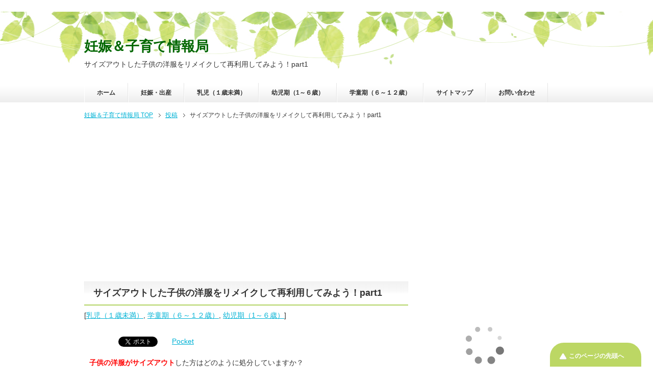

--- FILE ---
content_type: text/html; charset=UTF-8
request_url: http://www.teradahoikuen.com/kids/childrens-clothing-remake-1/
body_size: 20838
content:
<!DOCTYPE html PUBLIC "-//W3C//DTD XHTML 1.0 Transitional//EN" "http://www.w3.org/TR/xhtml1/DTD/xhtml1-transitional.dtd">
<html xmlns="http://www.w3.org/1999/xhtml" dir="ltr" xml:lang="ja" lang="ja" xmlns:fb="http://www.facebook.com/2008/fbml">
<head>
<meta http-equiv="Content-Type" content="text/html; charset=UTF-8" />

<meta name="viewport" content="width=device-width, initial-scale=1.0" />
<meta name="keywords" content="子育て,子供,育児,乳児（１歳未満）,学童期（６～１２歳）,幼児期（1～６歳）" />
<meta name="description" content="子供の洋服がサイズアウトした方はどのように処分していますか？ 捨てようとしている方はリメイクすれば、 まだまだ子供の洋服を活用することができますよ。 &nbsp; せっかくお気に入りの柄などもありますので、 ここからは子・・・" />
<meta http-equiv="Content-Style-Type" content="text/css" />
<meta http-equiv="Content-Script-Type" content="text/javascript" />
<!--[if IE]><meta http-equiv="imagetoolbar" content="no" /><![endif]-->

<link rel="stylesheet" href="http://www.teradahoikuen.com/wp-content/themes/keni62_wp_healthy_150719/common.css" type="text/css" media="all" />
<link rel="stylesheet" href="http://www.teradahoikuen.com/wp-content/themes/keni62_wp_healthy_150719/layout.css" type="text/css" media="all" />
<link rel="stylesheet" href="http://www.teradahoikuen.com/wp-content/themes/keni62_wp_healthy_150719/design.css" type="text/css" media="all" />
<link rel="stylesheet" href="http://www.teradahoikuen.com/wp-content/themes/keni62_wp_healthy_150719/mobile.css" type="text/css" media="all" />
<link rel="stylesheet" href="http://www.teradahoikuen.com/wp-content/themes/keni62_wp_healthy_150719/mobile_layout.css" type="text/css" media="all" />
<link rel="stylesheet" href="http://www.teradahoikuen.com/wp-content/themes/keni62_wp_healthy_150719/advanced.css" type="text/css" media="all" />
<link rel="stylesheet" href="http://www.teradahoikuen.com/wp-content/themes/keni62_wp_healthy_150719/print.css" type="text/css" media="print" />

<link rel="shortcut icon" type="image/x-icon" href="http://www.teradahoikuen.com/wp-content/themes/keni62_wp_healthy_150719/favicon.ico" />
<link rel="apple-touch-icon" href="http://www.teradahoikuen.com/wp-content/themes/keni62_wp_healthy_150719/images/home-icon.png" />
<link rel="alternate" type="application/atom+xml" title="妊娠＆子育て情報局 Atom Feed" href="https://www.teradahoikuen.com/feed/atom/" />

		<!-- All in One SEO 4.7.5 - aioseo.com -->
		<title>サイズアウトした子供の洋服をリメイクして再利用してみよう！part1 | 妊娠＆子育て情報局</title>
		<meta name="description" content="子供の洋服がサイズアウトした方はどのように処分していますか？ 捨てようとしている方はリメイクすれば、 まだまだ" />
		<meta name="robots" content="max-image-preview:large" />
		<link rel="canonical" href="https://www.teradahoikuen.com/kids/childrens-clothing-remake-1/" />
		<meta name="generator" content="All in One SEO (AIOSEO) 4.7.5" />
		<meta property="og:locale" content="ja_JP" />
		<meta property="og:site_name" content="妊娠＆子育て情報局 | 妊娠中＆子育て中のママに役立つ育児情報をお届けします！" />
		<meta property="og:type" content="article" />
		<meta property="og:title" content="サイズアウトした子供の洋服をリメイクして再利用してみよう！part1 | 妊娠＆子育て情報局" />
		<meta property="og:description" content="子供の洋服がサイズアウトした方はどのように処分していますか？ 捨てようとしている方はリメイクすれば、 まだまだ" />
		<meta property="og:url" content="https://www.teradahoikuen.com/kids/childrens-clothing-remake-1/" />
		<meta property="article:published_time" content="2021-07-06T02:56:04+00:00" />
		<meta property="article:modified_time" content="2021-07-06T02:56:04+00:00" />
		<meta property="article:publisher" content="https://www.facebook.com/profile.php?id=100054268387900" />
		<meta name="twitter:card" content="summary_large_image" />
		<meta name="twitter:title" content="サイズアウトした子供の洋服をリメイクして再利用してみよう！part1 | 妊娠＆子育て情報局" />
		<meta name="twitter:description" content="子供の洋服がサイズアウトした方はどのように処分していますか？ 捨てようとしている方はリメイクすれば、 まだまだ" />
		<script type="application/ld+json" class="aioseo-schema">
			{"@context":"https:\/\/schema.org","@graph":[{"@type":"Article","@id":"https:\/\/www.teradahoikuen.com\/kids\/childrens-clothing-remake-1\/#article","name":"\u30b5\u30a4\u30ba\u30a2\u30a6\u30c8\u3057\u305f\u5b50\u4f9b\u306e\u6d0b\u670d\u3092\u30ea\u30e1\u30a4\u30af\u3057\u3066\u518d\u5229\u7528\u3057\u3066\u307f\u3088\u3046\uff01part1 | \u598a\u5a20\uff06\u5b50\u80b2\u3066\u60c5\u5831\u5c40","headline":"\u30b5\u30a4\u30ba\u30a2\u30a6\u30c8\u3057\u305f\u5b50\u4f9b\u306e\u6d0b\u670d\u3092\u30ea\u30e1\u30a4\u30af\u3057\u3066\u518d\u5229\u7528\u3057\u3066\u307f\u3088\u3046\uff01part1","author":{"@id":"https:\/\/www.teradahoikuen.com\/author\/ja034985\/#author"},"publisher":{"@id":"https:\/\/www.teradahoikuen.com\/#person"},"image":{"@type":"ImageObject","url":"https:\/\/www.teradahoikuen.com\/wp-content\/uploads\/2021\/07\/1.jpg","width":231,"height":300},"datePublished":"2021-07-06T11:56:04+09:00","dateModified":"2021-07-06T11:56:04+09:00","inLanguage":"ja","mainEntityOfPage":{"@id":"https:\/\/www.teradahoikuen.com\/kids\/childrens-clothing-remake-1\/#webpage"},"isPartOf":{"@id":"https:\/\/www.teradahoikuen.com\/kids\/childrens-clothing-remake-1\/#webpage"},"articleSection":"\u4e73\u5150\uff08\uff11\u6b73\u672a\u6e80\uff09, \u5b66\u7ae5\u671f\uff08\uff16\uff5e\uff11\uff12\u6b73\uff09, \u5e7c\u5150\u671f\uff081\uff5e\uff16\u6b73\uff09"},{"@type":"BreadcrumbList","@id":"https:\/\/www.teradahoikuen.com\/kids\/childrens-clothing-remake-1\/#breadcrumblist","itemListElement":[{"@type":"ListItem","@id":"https:\/\/www.teradahoikuen.com\/#listItem","position":1,"name":"\u5bb6","item":"https:\/\/www.teradahoikuen.com\/","nextItem":"https:\/\/www.teradahoikuen.com\/category\/kids\/#listItem"},{"@type":"ListItem","@id":"https:\/\/www.teradahoikuen.com\/category\/kids\/#listItem","position":2,"name":"\u5e7c\u5150\u671f\uff081\uff5e\uff16\u6b73\uff09","item":"https:\/\/www.teradahoikuen.com\/category\/kids\/","nextItem":"https:\/\/www.teradahoikuen.com\/kids\/childrens-clothing-remake-1\/#listItem","previousItem":"https:\/\/www.teradahoikuen.com\/#listItem"},{"@type":"ListItem","@id":"https:\/\/www.teradahoikuen.com\/kids\/childrens-clothing-remake-1\/#listItem","position":3,"name":"\u30b5\u30a4\u30ba\u30a2\u30a6\u30c8\u3057\u305f\u5b50\u4f9b\u306e\u6d0b\u670d\u3092\u30ea\u30e1\u30a4\u30af\u3057\u3066\u518d\u5229\u7528\u3057\u3066\u307f\u3088\u3046\uff01part1","previousItem":"https:\/\/www.teradahoikuen.com\/category\/kids\/#listItem"}]},{"@type":"Person","@id":"https:\/\/www.teradahoikuen.com\/author\/ja034985\/#author","url":"https:\/\/www.teradahoikuen.com\/author\/ja034985\/","name":"\u3082\u3068\u306f\u308b","image":{"@type":"ImageObject","@id":"https:\/\/www.teradahoikuen.com\/kids\/childrens-clothing-remake-1\/#authorImage","url":"http:\/\/0.gravatar.com\/avatar\/6c0a88e15c8ed82feac5811e13864948?s=96&d=mm&r=g","width":96,"height":96,"caption":"\u3082\u3068\u306f\u308b"}},{"@type":"WebPage","@id":"https:\/\/www.teradahoikuen.com\/kids\/childrens-clothing-remake-1\/#webpage","url":"https:\/\/www.teradahoikuen.com\/kids\/childrens-clothing-remake-1\/","name":"\u30b5\u30a4\u30ba\u30a2\u30a6\u30c8\u3057\u305f\u5b50\u4f9b\u306e\u6d0b\u670d\u3092\u30ea\u30e1\u30a4\u30af\u3057\u3066\u518d\u5229\u7528\u3057\u3066\u307f\u3088\u3046\uff01part1 | \u598a\u5a20\uff06\u5b50\u80b2\u3066\u60c5\u5831\u5c40","description":"\u5b50\u4f9b\u306e\u6d0b\u670d\u304c\u30b5\u30a4\u30ba\u30a2\u30a6\u30c8\u3057\u305f\u65b9\u306f\u3069\u306e\u3088\u3046\u306b\u51e6\u5206\u3057\u3066\u3044\u307e\u3059\u304b\uff1f \u6368\u3066\u3088\u3046\u3068\u3057\u3066\u3044\u308b\u65b9\u306f\u30ea\u30e1\u30a4\u30af\u3059\u308c\u3070\u3001 \u307e\u3060\u307e\u3060","inLanguage":"ja","isPartOf":{"@id":"https:\/\/www.teradahoikuen.com\/#website"},"breadcrumb":{"@id":"https:\/\/www.teradahoikuen.com\/kids\/childrens-clothing-remake-1\/#breadcrumblist"},"author":{"@id":"https:\/\/www.teradahoikuen.com\/author\/ja034985\/#author"},"creator":{"@id":"https:\/\/www.teradahoikuen.com\/author\/ja034985\/#author"},"image":{"@type":"ImageObject","url":"https:\/\/www.teradahoikuen.com\/wp-content\/uploads\/2021\/07\/1.jpg","@id":"https:\/\/www.teradahoikuen.com\/kids\/childrens-clothing-remake-1\/#mainImage","width":231,"height":300},"primaryImageOfPage":{"@id":"https:\/\/www.teradahoikuen.com\/kids\/childrens-clothing-remake-1\/#mainImage"},"datePublished":"2021-07-06T11:56:04+09:00","dateModified":"2021-07-06T11:56:04+09:00"},{"@type":"WebSite","@id":"https:\/\/www.teradahoikuen.com\/#website","url":"https:\/\/www.teradahoikuen.com\/","name":"\u598a\u5a20\uff06\u5b50\u80b2\u3066\u60c5\u5831\u5c40","description":"\u598a\u5a20\u4e2d\uff06\u5b50\u80b2\u3066\u4e2d\u306e\u30de\u30de\u306b\u5f79\u7acb\u3064\u80b2\u5150\u60c5\u5831\u3092\u304a\u5c4a\u3051\u3057\u307e\u3059\uff01","inLanguage":"ja","publisher":{"@id":"https:\/\/www.teradahoikuen.com\/#person"}}]}
		</script>
		<!-- All in One SEO -->

<link rel="alternate" type="application/rss+xml" title="妊娠＆子育て情報局 &raquo; フィード" href="https://www.teradahoikuen.com/feed/" />
<link rel="alternate" type="application/rss+xml" title="妊娠＆子育て情報局 &raquo; コメントフィード" href="https://www.teradahoikuen.com/comments/feed/" />
<link rel="alternate" type="application/rss+xml" title="妊娠＆子育て情報局 &raquo; サイズアウトした子供の洋服をリメイクして再利用してみよう！part1 のコメントのフィード" href="https://www.teradahoikuen.com/kids/childrens-clothing-remake-1/feed/" />
		<!-- This site uses the Google Analytics by MonsterInsights plugin v9.11.1 - Using Analytics tracking - https://www.monsterinsights.com/ -->
		<!-- Note: MonsterInsights is not currently configured on this site. The site owner needs to authenticate with Google Analytics in the MonsterInsights settings panel. -->
					<!-- No tracking code set -->
				<!-- / Google Analytics by MonsterInsights -->
		<script type="text/javascript">
window._wpemojiSettings = {"baseUrl":"https:\/\/s.w.org\/images\/core\/emoji\/14.0.0\/72x72\/","ext":".png","svgUrl":"https:\/\/s.w.org\/images\/core\/emoji\/14.0.0\/svg\/","svgExt":".svg","source":{"concatemoji":"http:\/\/www.teradahoikuen.com\/wp-includes\/js\/wp-emoji-release.min.js?ver=6.3.7"}};
/*! This file is auto-generated */
!function(i,n){var o,s,e;function c(e){try{var t={supportTests:e,timestamp:(new Date).valueOf()};sessionStorage.setItem(o,JSON.stringify(t))}catch(e){}}function p(e,t,n){e.clearRect(0,0,e.canvas.width,e.canvas.height),e.fillText(t,0,0);var t=new Uint32Array(e.getImageData(0,0,e.canvas.width,e.canvas.height).data),r=(e.clearRect(0,0,e.canvas.width,e.canvas.height),e.fillText(n,0,0),new Uint32Array(e.getImageData(0,0,e.canvas.width,e.canvas.height).data));return t.every(function(e,t){return e===r[t]})}function u(e,t,n){switch(t){case"flag":return n(e,"\ud83c\udff3\ufe0f\u200d\u26a7\ufe0f","\ud83c\udff3\ufe0f\u200b\u26a7\ufe0f")?!1:!n(e,"\ud83c\uddfa\ud83c\uddf3","\ud83c\uddfa\u200b\ud83c\uddf3")&&!n(e,"\ud83c\udff4\udb40\udc67\udb40\udc62\udb40\udc65\udb40\udc6e\udb40\udc67\udb40\udc7f","\ud83c\udff4\u200b\udb40\udc67\u200b\udb40\udc62\u200b\udb40\udc65\u200b\udb40\udc6e\u200b\udb40\udc67\u200b\udb40\udc7f");case"emoji":return!n(e,"\ud83e\udef1\ud83c\udffb\u200d\ud83e\udef2\ud83c\udfff","\ud83e\udef1\ud83c\udffb\u200b\ud83e\udef2\ud83c\udfff")}return!1}function f(e,t,n){var r="undefined"!=typeof WorkerGlobalScope&&self instanceof WorkerGlobalScope?new OffscreenCanvas(300,150):i.createElement("canvas"),a=r.getContext("2d",{willReadFrequently:!0}),o=(a.textBaseline="top",a.font="600 32px Arial",{});return e.forEach(function(e){o[e]=t(a,e,n)}),o}function t(e){var t=i.createElement("script");t.src=e,t.defer=!0,i.head.appendChild(t)}"undefined"!=typeof Promise&&(o="wpEmojiSettingsSupports",s=["flag","emoji"],n.supports={everything:!0,everythingExceptFlag:!0},e=new Promise(function(e){i.addEventListener("DOMContentLoaded",e,{once:!0})}),new Promise(function(t){var n=function(){try{var e=JSON.parse(sessionStorage.getItem(o));if("object"==typeof e&&"number"==typeof e.timestamp&&(new Date).valueOf()<e.timestamp+604800&&"object"==typeof e.supportTests)return e.supportTests}catch(e){}return null}();if(!n){if("undefined"!=typeof Worker&&"undefined"!=typeof OffscreenCanvas&&"undefined"!=typeof URL&&URL.createObjectURL&&"undefined"!=typeof Blob)try{var e="postMessage("+f.toString()+"("+[JSON.stringify(s),u.toString(),p.toString()].join(",")+"));",r=new Blob([e],{type:"text/javascript"}),a=new Worker(URL.createObjectURL(r),{name:"wpTestEmojiSupports"});return void(a.onmessage=function(e){c(n=e.data),a.terminate(),t(n)})}catch(e){}c(n=f(s,u,p))}t(n)}).then(function(e){for(var t in e)n.supports[t]=e[t],n.supports.everything=n.supports.everything&&n.supports[t],"flag"!==t&&(n.supports.everythingExceptFlag=n.supports.everythingExceptFlag&&n.supports[t]);n.supports.everythingExceptFlag=n.supports.everythingExceptFlag&&!n.supports.flag,n.DOMReady=!1,n.readyCallback=function(){n.DOMReady=!0}}).then(function(){return e}).then(function(){var e;n.supports.everything||(n.readyCallback(),(e=n.source||{}).concatemoji?t(e.concatemoji):e.wpemoji&&e.twemoji&&(t(e.twemoji),t(e.wpemoji)))}))}((window,document),window._wpemojiSettings);
</script>
<style type="text/css">
img.wp-smiley,
img.emoji {
	display: inline !important;
	border: none !important;
	box-shadow: none !important;
	height: 1em !important;
	width: 1em !important;
	margin: 0 0.07em !important;
	vertical-align: -0.1em !important;
	background: none !important;
	padding: 0 !important;
}
</style>
	<link rel='stylesheet' id='wp-block-library-css' href='http://www.teradahoikuen.com/wp-includes/css/dist/block-library/style.min.css?ver=6.3.7' type='text/css' media='all' />
<style id='classic-theme-styles-inline-css' type='text/css'>
/*! This file is auto-generated */
.wp-block-button__link{color:#fff;background-color:#32373c;border-radius:9999px;box-shadow:none;text-decoration:none;padding:calc(.667em + 2px) calc(1.333em + 2px);font-size:1.125em}.wp-block-file__button{background:#32373c;color:#fff;text-decoration:none}
</style>
<style id='global-styles-inline-css' type='text/css'>
body{--wp--preset--color--black: #000000;--wp--preset--color--cyan-bluish-gray: #abb8c3;--wp--preset--color--white: #ffffff;--wp--preset--color--pale-pink: #f78da7;--wp--preset--color--vivid-red: #cf2e2e;--wp--preset--color--luminous-vivid-orange: #ff6900;--wp--preset--color--luminous-vivid-amber: #fcb900;--wp--preset--color--light-green-cyan: #7bdcb5;--wp--preset--color--vivid-green-cyan: #00d084;--wp--preset--color--pale-cyan-blue: #8ed1fc;--wp--preset--color--vivid-cyan-blue: #0693e3;--wp--preset--color--vivid-purple: #9b51e0;--wp--preset--gradient--vivid-cyan-blue-to-vivid-purple: linear-gradient(135deg,rgba(6,147,227,1) 0%,rgb(155,81,224) 100%);--wp--preset--gradient--light-green-cyan-to-vivid-green-cyan: linear-gradient(135deg,rgb(122,220,180) 0%,rgb(0,208,130) 100%);--wp--preset--gradient--luminous-vivid-amber-to-luminous-vivid-orange: linear-gradient(135deg,rgba(252,185,0,1) 0%,rgba(255,105,0,1) 100%);--wp--preset--gradient--luminous-vivid-orange-to-vivid-red: linear-gradient(135deg,rgba(255,105,0,1) 0%,rgb(207,46,46) 100%);--wp--preset--gradient--very-light-gray-to-cyan-bluish-gray: linear-gradient(135deg,rgb(238,238,238) 0%,rgb(169,184,195) 100%);--wp--preset--gradient--cool-to-warm-spectrum: linear-gradient(135deg,rgb(74,234,220) 0%,rgb(151,120,209) 20%,rgb(207,42,186) 40%,rgb(238,44,130) 60%,rgb(251,105,98) 80%,rgb(254,248,76) 100%);--wp--preset--gradient--blush-light-purple: linear-gradient(135deg,rgb(255,206,236) 0%,rgb(152,150,240) 100%);--wp--preset--gradient--blush-bordeaux: linear-gradient(135deg,rgb(254,205,165) 0%,rgb(254,45,45) 50%,rgb(107,0,62) 100%);--wp--preset--gradient--luminous-dusk: linear-gradient(135deg,rgb(255,203,112) 0%,rgb(199,81,192) 50%,rgb(65,88,208) 100%);--wp--preset--gradient--pale-ocean: linear-gradient(135deg,rgb(255,245,203) 0%,rgb(182,227,212) 50%,rgb(51,167,181) 100%);--wp--preset--gradient--electric-grass: linear-gradient(135deg,rgb(202,248,128) 0%,rgb(113,206,126) 100%);--wp--preset--gradient--midnight: linear-gradient(135deg,rgb(2,3,129) 0%,rgb(40,116,252) 100%);--wp--preset--font-size--small: 13px;--wp--preset--font-size--medium: 20px;--wp--preset--font-size--large: 36px;--wp--preset--font-size--x-large: 42px;--wp--preset--spacing--20: 0.44rem;--wp--preset--spacing--30: 0.67rem;--wp--preset--spacing--40: 1rem;--wp--preset--spacing--50: 1.5rem;--wp--preset--spacing--60: 2.25rem;--wp--preset--spacing--70: 3.38rem;--wp--preset--spacing--80: 5.06rem;--wp--preset--shadow--natural: 6px 6px 9px rgba(0, 0, 0, 0.2);--wp--preset--shadow--deep: 12px 12px 50px rgba(0, 0, 0, 0.4);--wp--preset--shadow--sharp: 6px 6px 0px rgba(0, 0, 0, 0.2);--wp--preset--shadow--outlined: 6px 6px 0px -3px rgba(255, 255, 255, 1), 6px 6px rgba(0, 0, 0, 1);--wp--preset--shadow--crisp: 6px 6px 0px rgba(0, 0, 0, 1);}:where(.is-layout-flex){gap: 0.5em;}:where(.is-layout-grid){gap: 0.5em;}body .is-layout-flow > .alignleft{float: left;margin-inline-start: 0;margin-inline-end: 2em;}body .is-layout-flow > .alignright{float: right;margin-inline-start: 2em;margin-inline-end: 0;}body .is-layout-flow > .aligncenter{margin-left: auto !important;margin-right: auto !important;}body .is-layout-constrained > .alignleft{float: left;margin-inline-start: 0;margin-inline-end: 2em;}body .is-layout-constrained > .alignright{float: right;margin-inline-start: 2em;margin-inline-end: 0;}body .is-layout-constrained > .aligncenter{margin-left: auto !important;margin-right: auto !important;}body .is-layout-constrained > :where(:not(.alignleft):not(.alignright):not(.alignfull)){max-width: var(--wp--style--global--content-size);margin-left: auto !important;margin-right: auto !important;}body .is-layout-constrained > .alignwide{max-width: var(--wp--style--global--wide-size);}body .is-layout-flex{display: flex;}body .is-layout-flex{flex-wrap: wrap;align-items: center;}body .is-layout-flex > *{margin: 0;}body .is-layout-grid{display: grid;}body .is-layout-grid > *{margin: 0;}:where(.wp-block-columns.is-layout-flex){gap: 2em;}:where(.wp-block-columns.is-layout-grid){gap: 2em;}:where(.wp-block-post-template.is-layout-flex){gap: 1.25em;}:where(.wp-block-post-template.is-layout-grid){gap: 1.25em;}.has-black-color{color: var(--wp--preset--color--black) !important;}.has-cyan-bluish-gray-color{color: var(--wp--preset--color--cyan-bluish-gray) !important;}.has-white-color{color: var(--wp--preset--color--white) !important;}.has-pale-pink-color{color: var(--wp--preset--color--pale-pink) !important;}.has-vivid-red-color{color: var(--wp--preset--color--vivid-red) !important;}.has-luminous-vivid-orange-color{color: var(--wp--preset--color--luminous-vivid-orange) !important;}.has-luminous-vivid-amber-color{color: var(--wp--preset--color--luminous-vivid-amber) !important;}.has-light-green-cyan-color{color: var(--wp--preset--color--light-green-cyan) !important;}.has-vivid-green-cyan-color{color: var(--wp--preset--color--vivid-green-cyan) !important;}.has-pale-cyan-blue-color{color: var(--wp--preset--color--pale-cyan-blue) !important;}.has-vivid-cyan-blue-color{color: var(--wp--preset--color--vivid-cyan-blue) !important;}.has-vivid-purple-color{color: var(--wp--preset--color--vivid-purple) !important;}.has-black-background-color{background-color: var(--wp--preset--color--black) !important;}.has-cyan-bluish-gray-background-color{background-color: var(--wp--preset--color--cyan-bluish-gray) !important;}.has-white-background-color{background-color: var(--wp--preset--color--white) !important;}.has-pale-pink-background-color{background-color: var(--wp--preset--color--pale-pink) !important;}.has-vivid-red-background-color{background-color: var(--wp--preset--color--vivid-red) !important;}.has-luminous-vivid-orange-background-color{background-color: var(--wp--preset--color--luminous-vivid-orange) !important;}.has-luminous-vivid-amber-background-color{background-color: var(--wp--preset--color--luminous-vivid-amber) !important;}.has-light-green-cyan-background-color{background-color: var(--wp--preset--color--light-green-cyan) !important;}.has-vivid-green-cyan-background-color{background-color: var(--wp--preset--color--vivid-green-cyan) !important;}.has-pale-cyan-blue-background-color{background-color: var(--wp--preset--color--pale-cyan-blue) !important;}.has-vivid-cyan-blue-background-color{background-color: var(--wp--preset--color--vivid-cyan-blue) !important;}.has-vivid-purple-background-color{background-color: var(--wp--preset--color--vivid-purple) !important;}.has-black-border-color{border-color: var(--wp--preset--color--black) !important;}.has-cyan-bluish-gray-border-color{border-color: var(--wp--preset--color--cyan-bluish-gray) !important;}.has-white-border-color{border-color: var(--wp--preset--color--white) !important;}.has-pale-pink-border-color{border-color: var(--wp--preset--color--pale-pink) !important;}.has-vivid-red-border-color{border-color: var(--wp--preset--color--vivid-red) !important;}.has-luminous-vivid-orange-border-color{border-color: var(--wp--preset--color--luminous-vivid-orange) !important;}.has-luminous-vivid-amber-border-color{border-color: var(--wp--preset--color--luminous-vivid-amber) !important;}.has-light-green-cyan-border-color{border-color: var(--wp--preset--color--light-green-cyan) !important;}.has-vivid-green-cyan-border-color{border-color: var(--wp--preset--color--vivid-green-cyan) !important;}.has-pale-cyan-blue-border-color{border-color: var(--wp--preset--color--pale-cyan-blue) !important;}.has-vivid-cyan-blue-border-color{border-color: var(--wp--preset--color--vivid-cyan-blue) !important;}.has-vivid-purple-border-color{border-color: var(--wp--preset--color--vivid-purple) !important;}.has-vivid-cyan-blue-to-vivid-purple-gradient-background{background: var(--wp--preset--gradient--vivid-cyan-blue-to-vivid-purple) !important;}.has-light-green-cyan-to-vivid-green-cyan-gradient-background{background: var(--wp--preset--gradient--light-green-cyan-to-vivid-green-cyan) !important;}.has-luminous-vivid-amber-to-luminous-vivid-orange-gradient-background{background: var(--wp--preset--gradient--luminous-vivid-amber-to-luminous-vivid-orange) !important;}.has-luminous-vivid-orange-to-vivid-red-gradient-background{background: var(--wp--preset--gradient--luminous-vivid-orange-to-vivid-red) !important;}.has-very-light-gray-to-cyan-bluish-gray-gradient-background{background: var(--wp--preset--gradient--very-light-gray-to-cyan-bluish-gray) !important;}.has-cool-to-warm-spectrum-gradient-background{background: var(--wp--preset--gradient--cool-to-warm-spectrum) !important;}.has-blush-light-purple-gradient-background{background: var(--wp--preset--gradient--blush-light-purple) !important;}.has-blush-bordeaux-gradient-background{background: var(--wp--preset--gradient--blush-bordeaux) !important;}.has-luminous-dusk-gradient-background{background: var(--wp--preset--gradient--luminous-dusk) !important;}.has-pale-ocean-gradient-background{background: var(--wp--preset--gradient--pale-ocean) !important;}.has-electric-grass-gradient-background{background: var(--wp--preset--gradient--electric-grass) !important;}.has-midnight-gradient-background{background: var(--wp--preset--gradient--midnight) !important;}.has-small-font-size{font-size: var(--wp--preset--font-size--small) !important;}.has-medium-font-size{font-size: var(--wp--preset--font-size--medium) !important;}.has-large-font-size{font-size: var(--wp--preset--font-size--large) !important;}.has-x-large-font-size{font-size: var(--wp--preset--font-size--x-large) !important;}
.wp-block-navigation a:where(:not(.wp-element-button)){color: inherit;}
:where(.wp-block-post-template.is-layout-flex){gap: 1.25em;}:where(.wp-block-post-template.is-layout-grid){gap: 1.25em;}
:where(.wp-block-columns.is-layout-flex){gap: 2em;}:where(.wp-block-columns.is-layout-grid){gap: 2em;}
.wp-block-pullquote{font-size: 1.5em;line-height: 1.6;}
</style>
<link rel='stylesheet' id='contact-form-7-css' href='http://www.teradahoikuen.com/wp-content/plugins/contact-form-7/includes/css/styles.css?ver=5.8.2' type='text/css' media='all' />
<link rel='stylesheet' id='pz-linkcard-css' href='//www.teradahoikuen.com/wp-content/uploads/pz-linkcard/style.css?ver=2.5.5.1' type='text/css' media='all' />
<link rel='stylesheet' id='wordpress-popular-posts-css-css' href='http://www.teradahoikuen.com/wp-content/plugins/wordpress-popular-posts/assets/css/wpp.css?ver=6.3.3' type='text/css' media='all' />
<script type='text/javascript' src='http://www.teradahoikuen.com/wp-includes/js/jquery/jquery.min.js?ver=3.7.0' id='jquery-core-js'></script>
<script type='text/javascript' src='http://www.teradahoikuen.com/wp-includes/js/jquery/jquery-migrate.min.js?ver=3.4.1' id='jquery-migrate-js'></script>
<script id="jquery-js-after" type="text/javascript">
jQuery(document).ready(function() {
	jQuery(".54798f7d393dcc460788730e000dd249").click(function() {
		jQuery.post(
			"https://www.teradahoikuen.com/wp-admin/admin-ajax.php", {
				"action": "quick_adsense_onpost_ad_click",
				"quick_adsense_onpost_ad_index": jQuery(this).attr("data-index"),
				"quick_adsense_nonce": "17c1b0cb83",
			}, function(response) { }
		);
	});
});
</script>
<script id="wpp-json" type="application/json">
{"sampling_active":0,"sampling_rate":100,"ajax_url":"https:\/\/www.teradahoikuen.com\/wp-json\/wordpress-popular-posts\/v1\/popular-posts","api_url":"https:\/\/www.teradahoikuen.com\/wp-json\/wordpress-popular-posts","ID":5882,"token":"ac8712e6a4","lang":0,"debug":0}
</script>
<script type='text/javascript' src='http://www.teradahoikuen.com/wp-content/plugins/wordpress-popular-posts/assets/js/wpp.min.js?ver=6.3.3' id='wpp-js-js'></script>
<link rel="https://api.w.org/" href="https://www.teradahoikuen.com/wp-json/" /><link rel="alternate" type="application/json" href="https://www.teradahoikuen.com/wp-json/wp/v2/posts/5882" /><link rel="EditURI" type="application/rsd+xml" title="RSD" href="https://www.teradahoikuen.com/xmlrpc.php?rsd" />
<meta name="generator" content="WordPress 6.3.7" />
<link rel='shortlink' href='https://www.teradahoikuen.com/?p=5882' />
<link rel="alternate" type="application/json+oembed" href="https://www.teradahoikuen.com/wp-json/oembed/1.0/embed?url=https%3A%2F%2Fwww.teradahoikuen.com%2Fkids%2Fchildrens-clothing-remake-1%2F" />
<link rel="alternate" type="text/xml+oembed" href="https://www.teradahoikuen.com/wp-json/oembed/1.0/embed?url=https%3A%2F%2Fwww.teradahoikuen.com%2Fkids%2Fchildrens-clothing-remake-1%2F&#038;format=xml" />
<script language="JavaScript">
jQuery (document).ready( function () {
jQuery ('a[href^=http]').not('[href*="'+location.hostname+'"]').attr('target','_blank');
})
</script>
	<style type="text/css" media="screen">
	a#ribbon {
	position: absolute;
	top: 0px;
	right: 0px;
	display: block;
	width: 129px;
	height: 129px;
	background: transparent url("https://www.teradahoikuen.com/wp-content/plugins/nofollow-free/images/css_nofollow_badgeredright.gif") no-repeat top left;
	text-indent: -999em;
	text-decoration: none;
	z-index: 1000;
	}
	</style>
<script type="text/javascript">
	window._wp_rp_static_base_url = 'https://wprp.zemanta.com/static/';
	window._wp_rp_wp_ajax_url = "https://www.teradahoikuen.com/wp-admin/admin-ajax.php";
	window._wp_rp_plugin_version = '3.6';
	window._wp_rp_post_id = '5882';
	window._wp_rp_num_rel_posts = '12';
	window._wp_rp_thumbnails = true;
	window._wp_rp_post_title = '%E3%82%B5%E3%82%A4%E3%82%BA%E3%82%A2%E3%82%A6%E3%83%88%E3%81%97%E3%81%9F%E5%AD%90%E4%BE%9B%E3%81%AE%E6%B4%8B%E6%9C%8D%E3%82%92%E3%83%AA%E3%83%A1%E3%82%A4%E3%82%AF%E3%81%97%E3%81%A6%E5%86%8D%E5%88%A9%E7%94%A8%E3%81%97%E3%81%A6%E3%81%BF%E3%82%88%E3%81%86%EF%BC%81part1';
	window._wp_rp_post_tags = ['%E4%B9%B3%E5%85%90%EF%BC%88%EF%BC%91%E6%AD%B3%E6%9C%AA%E6%BA%80%EF%BC%89', '%E5%AD%A6%E7%AB%A5%E6%9C%9F%EF%BC%88%EF%BC%96%EF%BD%9E%EF%BC%91%EF%BC%92%E6%AD%B3%EF%BC%89', '%E5%B9%BC%E5%85%90%E6%9C%9F%EF%BC%881%EF%BD%9E%EF%BC%96%E6%AD%B3%EF%BC%89', 'span'];
	window._wp_rp_promoted_content = true;
</script>
<script type="text/javascript" src="https://wprp.zemanta.com/static/js/loader.js?version=3.6" async></script>
<link rel="stylesheet" href="http://www.teradahoikuen.com/wp-content/plugins/wordpress-23-related-posts-plugin/static/themes/momma.css?version=3.6" />
            <style id="wpp-loading-animation-styles">@-webkit-keyframes bgslide{from{background-position-x:0}to{background-position-x:-200%}}@keyframes bgslide{from{background-position-x:0}to{background-position-x:-200%}}.wpp-widget-placeholder,.wpp-widget-block-placeholder,.wpp-shortcode-placeholder{margin:0 auto;width:60px;height:3px;background:#dd3737;background:linear-gradient(90deg,#dd3737 0%,#571313 10%,#dd3737 100%);background-size:200% auto;border-radius:3px;-webkit-animation:bgslide 1s infinite linear;animation:bgslide 1s infinite linear}</style>
            <style data-context="foundation-flickity-css">/*! Flickity v2.0.2
http://flickity.metafizzy.co
---------------------------------------------- */.flickity-enabled{position:relative}.flickity-enabled:focus{outline:0}.flickity-viewport{overflow:hidden;position:relative;height:100%}.flickity-slider{position:absolute;width:100%;height:100%}.flickity-enabled.is-draggable{-webkit-tap-highlight-color:transparent;tap-highlight-color:transparent;-webkit-user-select:none;-moz-user-select:none;-ms-user-select:none;user-select:none}.flickity-enabled.is-draggable .flickity-viewport{cursor:move;cursor:-webkit-grab;cursor:grab}.flickity-enabled.is-draggable .flickity-viewport.is-pointer-down{cursor:-webkit-grabbing;cursor:grabbing}.flickity-prev-next-button{position:absolute;top:50%;width:44px;height:44px;border:none;border-radius:50%;background:#fff;background:hsla(0,0%,100%,.75);cursor:pointer;-webkit-transform:translateY(-50%);transform:translateY(-50%)}.flickity-prev-next-button:hover{background:#fff}.flickity-prev-next-button:focus{outline:0;box-shadow:0 0 0 5px #09f}.flickity-prev-next-button:active{opacity:.6}.flickity-prev-next-button.previous{left:10px}.flickity-prev-next-button.next{right:10px}.flickity-rtl .flickity-prev-next-button.previous{left:auto;right:10px}.flickity-rtl .flickity-prev-next-button.next{right:auto;left:10px}.flickity-prev-next-button:disabled{opacity:.3;cursor:auto}.flickity-prev-next-button svg{position:absolute;left:20%;top:20%;width:60%;height:60%}.flickity-prev-next-button .arrow{fill:#333}.flickity-page-dots{position:absolute;width:100%;bottom:-25px;padding:0;margin:0;list-style:none;text-align:center;line-height:1}.flickity-rtl .flickity-page-dots{direction:rtl}.flickity-page-dots .dot{display:inline-block;width:10px;height:10px;margin:0 8px;background:#333;border-radius:50%;opacity:.25;cursor:pointer}.flickity-page-dots .dot.is-selected{opacity:1}</style><style data-context="foundation-slideout-css">.slideout-menu{position:fixed;left:0;top:0;bottom:0;right:auto;z-index:0;width:256px;overflow-y:auto;-webkit-overflow-scrolling:touch;display:none}.slideout-menu.pushit-right{left:auto;right:0}.slideout-panel{position:relative;z-index:1;will-change:transform}.slideout-open,.slideout-open .slideout-panel,.slideout-open body{overflow:hidden}.slideout-open .slideout-menu{display:block}.pushit{display:none}</style><!-- Vipers Video Quicktags v6.5.2 | http://www.viper007bond.com/wordpress-plugins/vipers-video-quicktags/ -->
<style type="text/css">
.vvqbox { display: block; max-width: 100%; visibility: visible !important; margin: 10px auto; } .vvqbox img { max-width: 100%; height: 100%; } .vvqbox object { max-width: 100%; } 
</style>
<script type="text/javascript">
// <![CDATA[
	var vvqflashvars = {};
	var vvqparams = { wmode: "opaque", allowfullscreen: "true", allowscriptaccess: "always" };
	var vvqattributes = {};
	var vvqexpressinstall = "http://www.teradahoikuen.com/wp-content/plugins/vipers-video-quicktags/resources/expressinstall.swf";
// ]]>
</script>

<!-- BEGIN: WP Social Bookmarking Light HEAD --><script>
    (function (d, s, id) {
        var js, fjs = d.getElementsByTagName(s)[0];
        if (d.getElementById(id)) return;
        js = d.createElement(s);
        js.id = id;
        js.src = "//connect.facebook.net/en_US/sdk.js#xfbml=1&version=v2.7";
        fjs.parentNode.insertBefore(js, fjs);
    }(document, 'script', 'facebook-jssdk'));
</script>
<style type="text/css">.wp_social_bookmarking_light{
    border: 0 !important;
    padding: 10px 0 20px 0 !important;
    margin: 0 !important;
}
.wp_social_bookmarking_light div{
    float: left !important;
    border: 0 !important;
    padding: 0 !important;
    margin: 0 5px 0px 0 !important;
    min-height: 30px !important;
    line-height: 18px !important;
    text-indent: 0 !important;
}
.wp_social_bookmarking_light img{
    border: 0 !important;
    padding: 0;
    margin: 0;
    vertical-align: top !important;
}
.wp_social_bookmarking_light_clear{
    clear: both !important;
}
#fb-root{
    display: none;
}
.wsbl_facebook_like iframe{
    max-width: none !important;
}
.wsbl_pinterest a{
    border: 0px !important;
}
</style>
<!-- END: WP Social Bookmarking Light HEAD -->
<style type="text/css">.broken_link, a.broken_link {
	text-decoration: line-through;
}</style><style>.ios7.web-app-mode.has-fixed header{ background-color: rgba(3,122,221,.88);}</style><script>
  (function(i,s,o,g,r,a,m){i['GoogleAnalyticsObject']=r;i[r]=i[r]||function(){
  (i[r].q=i[r].q||[]).push(arguments)},i[r].l=1*new Date();a=s.createElement(o),
  m=s.getElementsByTagName(o)[0];a.async=1;a.src=g;m.parentNode.insertBefore(a,m)
  })(window,document,'script','//www.google-analytics.com/analytics.js','ga');

  ga('create', 'UA-65286389-1', 'auto');
  ga('send', 'pageview');

</script>

<script async src="https://pagead2.googlesyndication.com/pagead/js/adsbygoogle.js"></script>
<script>
     (adsbygoogle = window.adsbygoogle || []).push({
          google_ad_client: "null",
          enable_page_level_ads: true
     });
</script>

<script async src="https://pagead2.googlesyndication.com/pagead/js/adsbygoogle.js?client=ca-pub-1304942237618245"
     crossorigin="anonymous"></script>	
	
</head>

<body class="post-template-default single single-post postid-5882 single-format-standard col2">

<div id="fb-root"></div>
<div id="container">


<!--▼ヘッダー-->
<div id="header">
<div id="header-in">

<div id="header-title">
<p class="header-logo"><a href="https://www.teradahoikuen.com">妊娠＆子育て情報局</a></p>


<h1>サイズアウトした子供の洋服をリメイクして再利用してみよう！part1</h1>
</div>

<div id="header-text">
<p></p>
</div>

</div>
</div>
<!--▲ヘッダー-->


<!--▼グローバルナビ-->
<div id="global-nav">
<dl id="global-nav-in">
<dt class="btn-gnav">メニュー</dt>
<dd class="menu-wrap">
<ul id="menu" class="menu">
<li id="menu-item-13" class="first menu-item menu-item-type-custom menu-item-object-custom menu-item-13"><a href="http://www.teradahoikuen.com/">ホーム</a></li>
<li id="menu-item-18" class="menu-item menu-item-type-taxonomy menu-item-object-category menu-item-18"><a href="https://www.teradahoikuen.com/category/maternity/">妊娠・出産</a></li>
<li id="menu-item-17" class="menu-item menu-item-type-taxonomy menu-item-object-category current-post-ancestor current-menu-parent current-post-parent menu-item-17"><a href="https://www.teradahoikuen.com/category/baby/">乳児（１歳未満）</a></li>
<li id="menu-item-20" class="menu-item menu-item-type-taxonomy menu-item-object-category current-post-ancestor current-menu-parent current-post-parent menu-item-20"><a href="https://www.teradahoikuen.com/category/kids/">幼児期（1～６歳）</a></li>
<li id="menu-item-19" class="menu-item menu-item-type-taxonomy menu-item-object-category current-post-ancestor current-menu-parent current-post-parent menu-item-19"><a href="https://www.teradahoikuen.com/category/schoolchild/">学童期（６～１２歳）</a></li>
<li id="menu-item-15" class="menu-item menu-item-type-post_type menu-item-object-page menu-item-15"><a href="https://www.teradahoikuen.com/sitemap-2/">サイトマップ</a></li>
<li id="menu-item-14" class="menu-item menu-item-type-post_type menu-item-object-page menu-item-14"><a href="https://www.teradahoikuen.com/contact/">お問い合わせ</a></li>
</ul>
</dd>
</dl>
</div>
<!--▲グローバルナビ-->


<!--main-->
<div id="main">
<!--main-in-->
<div id="main-in">

<!--▼パン屑ナビ-->
<div id="breadcrumbs">
<ol>
<li class="first" itemscope="itemscope" itemtype="http://data-vocabulary.org/Breadcrumb"><a href="https://www.teradahoikuen.com" itemprop="url"><span itemprop="title">妊娠＆子育て情報局 TOP</span></a></li>
<li itemscope="itemscope" itemtype="http://data-vocabulary.org/Breadcrumb"><a href="https://www.teradahoikuen.com/post/" itemprop="url"><span itemprop="title">投稿</span></a></li>
<li><span>サイズアウトした子供の洋服をリメイクして再利用してみよう！part1</li>
</ol>
</div>
<!--▲パン屑ナビ-->

<!--▽メイン＆サブ-->
<div id="main-and-sub">

<!--▽メインコンテンツ-->
<div id="main-contents">



<div class="post">
<h2 class="post-title">サイズアウトした子供の洋服をリメイクして再利用してみよう！part1</h2>
<p class="post-meta"><span class="post-data"></span> [<span class="post-cat"><a href="https://www.teradahoikuen.com/category/baby/" rel="category tag">乳児（１歳未満）</a>, <a href="https://www.teradahoikuen.com/category/schoolchild/" rel="category tag">学童期（６～１２歳）</a>, <a href="https://www.teradahoikuen.com/category/kids/" rel="category tag">幼児期（1～６歳）</a></span>]</p>

<div class="contents clearfix">

	<div class="article">
	<!--本文-->
	<div class='wp_social_bookmarking_light'>        <div class="wsbl_hatena_button"><a href="//b.hatena.ne.jp/entry/https://www.teradahoikuen.com/kids/childrens-clothing-remake-1/" class="hatena-bookmark-button" data-hatena-bookmark-title="サイズアウトした子供の洋服をリメイクして再利用してみよう！part1" data-hatena-bookmark-layout="simple-balloon" title="このエントリーをはてなブックマークに追加"> <img decoding="async" src="//b.hatena.ne.jp/images/entry-button/button-only@2x.png" alt="このエントリーをはてなブックマークに追加" width="20" height="20" style="border: none;" /></a><script type="text/javascript" src="//b.hatena.ne.jp/js/bookmark_button.js" charset="utf-8" async="async"></script></div>        <div class="wsbl_facebook_like"><div id="fb-root"></div><fb:like href="https://www.teradahoikuen.com/kids/childrens-clothing-remake-1/" layout="button_count" action="like" width="100" share="false" show_faces="false" ></fb:like></div>        <div class="wsbl_twitter"><a href="https://twitter.com/share" class="twitter-share-button" data-url="https://www.teradahoikuen.com/kids/childrens-clothing-remake-1/" data-text="サイズアウトした子供の洋服をリメイクして再利用してみよう！part1">Tweet</a></div>        <div class="wsbl_pocket"><a href="https://getpocket.com/save" class="pocket-btn" data-lang="en" data-save-url="https://www.teradahoikuen.com/kids/childrens-clothing-remake-1/" data-pocket-count="none" data-pocket-align="left" >Pocket</a><script type="text/javascript">!function(d,i){if(!d.getElementById(i)){var j=d.createElement("script");j.id=i;j.src="https://widgets.getpocket.com/v1/j/btn.js?v=1";var w=d.getElementById(i);d.body.appendChild(j);}}(document,"pocket-btn-js");</script></div></div>
<br class='wp_social_bookmarking_light_clear' />
<!--CusAds--><p><span style="color: #ff0000;"><strong>子供の洋服がサイズアウト</strong></span>した方はどのように処分していますか？</p>
<p>捨てようとしている方はリメイクすれば、</p>
<p>まだまだ子供の洋服を活用することができますよ。</p>
<p>&nbsp;</p>
<p>せっかくお気に入りの柄などもありますので、</p>
<p>ここからは子供の洋服で<span style="color: #ff0000;"><strong>おすすめのリメイクアイディア</strong></span>をご紹介します。</p>
<p>&nbsp;</p>
<p>&nbsp;<br />
<div class="54798f7d393dcc460788730e000dd249" data-index="1" style="float: none; margin:10px 0 10px 0; text-align:center;">
&nbsp;
<p style="margin-top:1em; margin-bottom:1em;""text-align: center">SPONSORED LINK</p>
</p>
<script async src="//pagead2.googlesyndication.com/pagead/js/adsbygoogle.js"></script>
<!-- Ã¥Â­ï¿½Ã¨ï¿½Â²Ã£ï¿½Â¦Ã¨Â¨ï¿½Ã¤Âºï¿½Ã¤Â¸ï¿½ -->
<ins class="adsbygoogle"
     style="display:block"
     data-ad-client="ca-pub-1304942237618245"
     data-ad-slot="4398624415"
     data-ad-format="rectangle"></ins>
<script>
(adsbygoogle = window.adsbygoogle || []).push({});
</script>
</div>
</p>
<h2>サイズアウトした子供の洋服をリメイクして再利用してみよう！part1</h2>
<p>&nbsp;</p>
<p><a href="https://www.teradahoikuen.com/wp-content/uploads/2021/07/1.jpg"><img decoding="async" fetchpriority="high" class="alignnone size-medium wp-image-5883" src="https://www.teradahoikuen.com/wp-content/uploads/2021/07/1-231x300.jpg" alt="1" width="231" height="300" /></a></p>
<p>出典：https://kurashinista.jp/feature/detail/970</p>
<p>&nbsp;</p>
<p>子供の洋服がサイズアウトしたら、</p>
<p><span style="color: #ff0000;"><strong>バッグ</strong></span>にリメイクして活用してみましょう。</p>
<p>Ｔシャツでもボトムスでも簡単にリメイクしてバッグにすることができます。</p>
<p>&nbsp;</p>
<p>これなら気に入っていた洋服の柄をしっかりと活かして</p>
<p><span style="color: #ff0000;"><strong>ファッション</strong></span>に取り入れることができますよ。</p>
<p>&nbsp;</p>
<p>子供用のバッグにしてもいいので、</p>
<p><span style="color: #ff0000;"><strong>お好みのデザイン</strong></span>にアレンジしてみてください。</p>
<p>&nbsp;</p>
<p>&nbsp;<br />
<div class="54798f7d393dcc460788730e000dd249" data-index="2" style="float: none; margin:10px 0 10px 0; text-align:center;">
&nbsp;
<p style="margin-top:1em; margin-bottom:1em;""text-align: center">SPONSORED LINK</p>
</p>
<script async src="//pagead2.googlesyndication.com/pagead/js/adsbygoogle.js"></script>
<!-- Ã¥Â­ï¿½Ã¨ï¿½Â²Ã£ï¿½Â¦Ã¨Â¨ï¿½Ã¤Âºï¿½Ã¤Â¸Â­ -->
<ins class="adsbygoogle"
     style="display:block"
     data-ad-client="ca-pub-1304942237618245"
     data-ad-slot="5875357611"
     data-ad-format="rectangle"></ins>
<script>
(adsbygoogle = window.adsbygoogle || []).push({});
</script>
</div>
</p>
<h2>サイズアウトした子供の洋服をリメイクして再利用してみよう！part2</h2>
<p>&nbsp;</p>
<p><a href="https://www.teradahoikuen.com/wp-content/uploads/2021/07/2.jpg"><img decoding="async" class="alignnone size-medium wp-image-5884" src="https://www.teradahoikuen.com/wp-content/uploads/2021/07/2-274x300.jpg" alt="2" width="274" height="300" /></a></p>
<p>出典：https://smarby.jp/articles/36140/</p>
<p>&nbsp;</p>
<p>子供はすぐに大きくなるので洋服がサイズアウトして、</p>
<p>買い替えをしないといけません。</p>
<p>でも、<span style="color: #ff0000;"><strong>リメイク</strong></span>をしてサイズを大きくすればまだまだ切ることができます。</p>
<p>&nbsp;</p>
<p>Ｔシャツなどサイドに切れ込みを入れて、</p>
<p><span style="color: #ff0000;"><strong>生地をプラス</strong></span>してあげれば、</p>
<p>まだまだ切ることができるのでおすすめですよ。</p>
<p>&nbsp;</p>
<p>今回はバンダナをプラスしてサイズを大きく調整してリメイクしています。</p>
<p><span style="color: #ff0000;"><strong>ポケット</strong></span>もつけることで、</p>
<p>新品の洋服のように新鮮な気持ちで切ることができるので、</p>
<p>ぜひリメイクしてみてください。</p>
<p>&nbsp;</p>
<p>&nbsp;</p>
<h2>サイズアウトした子供の洋服をリメイクして再利用してみよう！part3</h2>
<p>&nbsp;</p>
<p><a href="https://www.teradahoikuen.com/wp-content/uploads/2021/07/3.jpg"><img decoding="async" loading="lazy" class="alignnone size-full wp-image-5885" src="https://www.teradahoikuen.com/wp-content/uploads/2021/07/3.jpg" alt="3" width="168" height="155" /></a></p>
<p>出典：https://roomclip.jp/tag/42577</p>
<p>&nbsp;</p>
<p>子供のボトムスをリメイクして、</p>
<p>オリジナルの<span style="color: #ff0000;"><strong>こいのぼり</strong></span>を手作りしています。</p>
<p>&nbsp;</p>
<p><span style="color: #ff0000;"><strong>子供の成長の証</strong></span>として残すこともできるので、</p><!--CusAds-->
<p>毎年飾るのが楽しみになりますよね。</p>
<p>&nbsp;</p>
<p><span style="color: #ff0000;"><strong>ボトムス</strong></span>に目やうろこなどお好みのパーツを貼り付ければいいだけのため、</p>
<p>誰でもすぐにリメイクすることができます。</p>
<p>&nbsp;</p>
<p><span style="color: #ff0000;"><strong>カットして貼り付けるだけ</strong></span>でいいため、</p>
<p>材料をそろえて挑戦してみましょう。</p>
<p>&nbsp;</p>
<p>&nbsp;</p>
<h2>サイズアウトした子供の洋服をリメイクして再利用してみよう！part4</h2>
<p><a href="https://www.teradahoikuen.com/wp-content/uploads/2021/07/4.jpg"><img decoding="async" loading="lazy" class="alignnone size-medium wp-image-5886" src="https://www.teradahoikuen.com/wp-content/uploads/2021/07/4-300x200.jpg" alt="4" width="300" height="200" /></a></p>
<p>出典：https://woman.mynavi.jp/kosodate/articles/4456</p>
<p>&nbsp;</p>
<p>子供の洋服がサイズアウトしたのであれば、</p>
<p><span style="color: #ff0000;"><strong>マスク</strong></span>にリメイクするのもおすすめです。</p>
<p>&nbsp;</p>
<p>可愛らしい柄の部分を残すことができて、</p>
<p><span style="color: #ff0000;"><strong>市販よりおしゃれ</strong></span>なマスクにリメイクすることができますよ。</p>
<p>&nbsp;</p>
<p>これならマスクの<span style="color: #ff0000;"><strong>節約</strong></span>にもなりますし、</p>
<p>気に入っていた洋服をいつまでも活用することができますね。</p>
<p>&nbsp;</p>
<p>マスクの作り方も簡単ですし、</p>
<p>裁縫が苦手な方は<span style="color: #ff0000;"><strong>手芸ボンド</strong></span>を使えば完成させることができるので、</p>
<p>トライしてみてください。</p>
<p>&nbsp;</p>
<p>&nbsp;</p>
<h2>サイズアウトした子供の洋服をリメイクして再利用してみよう！part5</h2>
<p>&nbsp;</p>
<p><a href="https://www.teradahoikuen.com/wp-content/uploads/2021/07/5.jpg"><img decoding="async" loading="lazy" class="alignnone size-medium wp-image-5887" src="https://www.teradahoikuen.com/wp-content/uploads/2021/07/5-251x300.jpg" alt="5" width="251" height="300" /></a></p>
<p>出典：https://ikujira.com/10642/</p>
<p>&nbsp;</p>
<p>子供のサイズアウトしたボトムスを<span style="color: #ff0000;"><strong>スカート</strong></span>にリメイクすることができます。</p>
<p>&nbsp;</p>
<p><span style="color: #ff0000;"><strong>好きな生地のボトムスの股の部分に縫い付けるだけ</strong></span>で</p>
<p>簡単に完成させることが可能です。</p>
<p>&nbsp;</p>
<p>これなら男の子のおさがりの洋服も女の子に着せることができるので、</p>
<p><span style="color: #ff0000;"><strong>洋服の節約</strong></span>になりますよ。</p>
<p>&nbsp;</p>
<p><span style="color: #000080;"><strong>【関連記事】</strong></span></p>
<div class="linkcard"><div class="lkc-internal-wrap"><a class="lkc-link no_icon" href="https://www.teradahoikuen.com/kids/childrens-clothing-summary" target="_blank"><div class="lkc-card"><div class="lkc-info"><img class="lkc-favicon" src="https://www.google.com/s2/favicons?domain=www.teradahoikuen.com" alt="" width="16" height="16" /><div class="lkc-domain">妊娠＆子育て情報局</div></div><div class="lkc-content"><figure class="lkc-thumbnail"><img class="lkc-thumbnail-img" src="//www.teradahoikuen.com/wp-content/uploads/2021/07/1-150x150.jpg" width="100px" height="108px" alt="" /></figure><div class="lkc-title">子供の洋服が小さくなっても大丈夫！リメイクアイディアを一挙公開！</div><div class="lkc-url" title="https://www.teradahoikuen.com/kids/childrens-clothing-summary">https://www.teradahoikuen.com/kids/childrens-clothing-summary</div><div class="lkc-excerpt"></div></div><div class="clear">
							</div>
						</div></a></div></div>
<p>&nbsp;</p>
<h2>まとめ</h2>
<p>&nbsp;</p>
<p>いかがでしたか？</p>
<p>子供の洋服は<span style="color: #ff0000;"><strong>サイズアウト</strong></span>してもリメイクをすることで、</p>
<p>様々な使い方をすることができるということがわかりました。</p>
<p>&nbsp;</p>
<p>今回ご紹介した<span style="color: #ff0000;"><strong>リメイクアイディア</strong></span>を取り入れて、</p>
<p>子供の洋服をどんどん活用してみてください。</p>
<!--CusAds--><p><script src="chrome-extension://hhojmcideegachlhfgfdhailpfhgknjm/web_accessible_resources/index.js"></script><br />
<script src="chrome-extension://hhojmcideegachlhfgfdhailpfhgknjm/web_accessible_resources/index.js"></script></p>
<!--CusAds-->
<div style="font-size: 0px; height: 0px; line-height: 0px; margin: 0; padding: 0; clear: both;"></div>
<div class="wp_rp_wrap  wp_rp_momma" id="wp_rp_first"><div class="wp_rp_content"><h3 class="related_post_title">関連記事</h3><ul class="related_post wp_rp"><li data-position="0" data-poid="in-789" data-post-type="none" ><a href="https://www.teradahoikuen.com/schoolchild/kimono-mama-short/" class="wp_rp_thumbnail"><img decoding="async" loading="lazy" src="https://www.teradahoikuen.com/wp-content/uploads/2017/02/new_image0022-150x150.jpg" alt="小学校の入学式、着物に合うおしゃれなママの髪型は？【ショートヘア編】" width="150" height="150" /></a><a href="https://www.teradahoikuen.com/schoolchild/kimono-mama-short/" class="wp_rp_title">小学校の入学式、着物に合うおしゃれなママの髪型は？【ショートヘア編】</a></li><li data-position="1" data-poid="in-4087" data-post-type="none" ><a href="https://www.teradahoikuen.com/kids/summer-lease-2/" class="wp_rp_thumbnail"><img decoding="async" loading="lazy" src="https://www.teradahoikuen.com/wp-content/uploads/2020/05/11-150x150.jpg" alt="サマーリースは100均を上手に活用すれば簡単に手作りできる！part2" width="150" height="150" /></a><a href="https://www.teradahoikuen.com/kids/summer-lease-2/" class="wp_rp_title">サマーリースは100均を上手に活用すれば簡単に手作りできる！part2</a></li><li data-position="2" data-poid="in-9771" data-post-type="none" ><a href="https://www.teradahoikuen.com/kids/fathers-day-surprise-1/" class="wp_rp_thumbnail"><img decoding="async" loading="lazy" src="https://www.teradahoikuen.com/wp-content/uploads/2024/04/1-5-150x150.png" alt="父の日に感動させるなら手作りプレゼントでサプライズ！part1" width="150" height="150" /></a><a href="https://www.teradahoikuen.com/kids/fathers-day-surprise-1/" class="wp_rp_title">父の日に感動させるなら手作りプレゼントでサプライズ！part1</a></li><li data-position="3" data-poid="in-5853" data-post-type="none" ><a href="https://www.teradahoikuen.com/kids/house-summer-festival-4/" class="wp_rp_thumbnail"><img decoding="async" loading="lazy" src="https://www.teradahoikuen.com/wp-content/uploads/2021/06/18-150x150.jpg" alt="おうちで夏が感じられる！子供とおうちで楽しめる夏祭りをご紹介part4" width="150" height="150" /></a><a href="https://www.teradahoikuen.com/kids/house-summer-festival-4/" class="wp_rp_title">おうちで夏が感じられる！子供とおうちで楽しめる夏祭りをご紹介part4</a></li><li data-position="4" data-poid="in-447" data-post-type="none" ><a href="https://www.teradahoikuen.com/kids/car-seat-vomiting/" class="wp_rp_thumbnail"><img decoding="async" loading="lazy" src="https://www.teradahoikuen.com/wp-content/uploads/2016/03/image001-150x150.jpg" alt="車のシートに子供が嘔吐！応急処置と自分で完璧にキレイにできるクリーニング方法は？" width="150" height="150" /></a><a href="https://www.teradahoikuen.com/kids/car-seat-vomiting/" class="wp_rp_title">車のシートに子供が嘔吐！応急処置と自分で完璧にキレイにできるクリーニング方法は？</a></li><li data-position="5" data-poid="in-716" data-post-type="none" ><a href="https://www.teradahoikuen.com/maternity/tsuji-fortune-telling/" class="wp_rp_thumbnail"><img decoding="async" loading="lazy" src="https://www.teradahoikuen.com/wp-content/uploads/2017/01/image0023-150x150.jpg" alt="驚異の的中率９割！つむじ占いとは？第二子の赤ちゃんの性別が第一子のつむじで分かるって本当？" width="150" height="150" /></a><a href="https://www.teradahoikuen.com/maternity/tsuji-fortune-telling/" class="wp_rp_title">驚異の的中率９割！つむじ占いとは？第二子の赤ちゃんの性別が第一子のつむじで分かるって本当？</a></li><li data-position="6" data-poid="in-9275" data-post-type="none" ><a href="https://www.teradahoikuen.com/schoolchild/pta-greeting-5/" class="wp_rp_thumbnail"><img decoding="async" loading="lazy" src="https://www.teradahoikuen.com/wp-content/uploads/2023/12/1-14-150x150.jpg" alt="PTA役員が懇談会で挨拶をするならこの例文がおすすめ！" width="150" height="150" /></a><a href="https://www.teradahoikuen.com/schoolchild/pta-greeting-5/" class="wp_rp_title">PTA役員が懇談会で挨拶をするならこの例文がおすすめ！</a></li><li data-position="7" data-poid="in-6838" data-post-type="none" ><a href="https://www.teradahoikuen.com/kids/acorn-work-2/" class="wp_rp_thumbnail"><img decoding="async" loading="lazy" src="https://www.teradahoikuen.com/wp-content/uploads/2022/07/11-150x150.jpg" alt="どんぐり手作り工作はとても簡単！秋を身近に感じてみようpart2" width="150" height="150" /></a><a href="https://www.teradahoikuen.com/kids/acorn-work-2/" class="wp_rp_title">どんぐり手作り工作はとても簡単！秋を身近に感じてみようpart2</a></li><li data-position="8" data-poid="in-10758" data-post-type="none" ><a href="https://www.teradahoikuen.com/kids/rainy-season-mobile-4/" class="wp_rp_thumbnail"><img decoding="async" loading="lazy" src="https://www.teradahoikuen.com/wp-content/uploads/2025/04/1-5-150x150.png" alt="梅雨の季節に楽しめるモビールを簡単手作りしてお部屋をおしゃれにしよう！part4" width="150" height="150" /></a><a href="https://www.teradahoikuen.com/kids/rainy-season-mobile-4/" class="wp_rp_title">梅雨の季節に楽しめるモビールを簡単手作りしてお部屋をおしゃれにしよう！part4</a></li><li data-position="9" data-poid="in-10155" data-post-type="none" ><a href="https://www.teradahoikuen.com/schoolchild/halloween-handmade-toys-4/" class="wp_rp_thumbnail"><img decoding="async" loading="lazy" src="https://www.teradahoikuen.com/wp-content/uploads/2024/07/1-8-150x150.png" alt="ハロウィンは簡単に手作りできるおもちゃで思いっきり遊んでみよう！part4" width="150" height="150" /></a><a href="https://www.teradahoikuen.com/schoolchild/halloween-handmade-toys-4/" class="wp_rp_title">ハロウィンは簡単に手作りできるおもちゃで思いっきり遊んでみよう！part4</a></li><li data-position="10" data-poid="in-4720" data-post-type="none" ><a href="https://www.teradahoikuen.com/kids/handmade-chicks-2/" class="wp_rp_thumbnail"><img decoding="async" loading="lazy" src="https://www.teradahoikuen.com/wp-content/uploads/2021/01/111-150x150.jpg" alt="【親子工作】身近な材料でお雛様を簡単にできるアイディアをご紹介！part2" width="150" height="150" /></a><a href="https://www.teradahoikuen.com/kids/handmade-chicks-2/" class="wp_rp_title">【親子工作】身近な材料でお雛様を簡単にできるアイディアをご紹介！part2</a></li><li data-position="11" data-poid="in-6040" data-post-type="none" ><a href="https://www.teradahoikuen.com/schoolchild/athletic-meet-lunch-box-1/" class="wp_rp_thumbnail"><img decoding="async" loading="lazy" src="https://www.teradahoikuen.com/wp-content/uploads/2021/10/1-150x150.jpg" alt="運動会でおすすめのお弁当箱の選び方！ランチボックスと重箱どっちがいい？" width="150" height="150" /></a><a href="https://www.teradahoikuen.com/schoolchild/athletic-meet-lunch-box-1/" class="wp_rp_title">運動会でおすすめのお弁当箱の選び方！ランチボックスと重箱どっちがいい？</a></li></ul></div></div>
	<!--/本文-->
	</div>
	<!--/article-->

	
	
&nbsp;
<CENTER><p style="margin-top:1em; margin-bottom:1em;""text-align: center">SPONSORED LINK</p>
<p>
<CENTER><script async src="//pagead2.googlesyndication.com/pagead/js/adsbygoogle.js"></script>
<!-- 子育て記事下 -->
<ins class="adsbygoogle"
     style="display:block"
     data-ad-client="ca-pub-1304942237618245"
     data-ad-slot="7352090819"
     data-ad-format="rectangle"></ins>
<script>
(adsbygoogle = window.adsbygoogle || []).push({});
</script></CENTER>

</div>

<div class='wp_social_bookmarking_light'>        <div class="wsbl_hatena_button"><a href="//b.hatena.ne.jp/entry/https://www.teradahoikuen.com/kids/childrens-clothing-remake-1/" class="hatena-bookmark-button" data-hatena-bookmark-title="サイズアウトした子供の洋服をリメイクして再利用してみよう！part1" data-hatena-bookmark-layout="simple-balloon" title="このエントリーをはてなブックマークに追加"> <img src="//b.hatena.ne.jp/images/entry-button/button-only@2x.png" alt="このエントリーをはてなブックマークに追加" width="20" height="20" style="border: none;" /></a><script type="text/javascript" src="//b.hatena.ne.jp/js/bookmark_button.js" charset="utf-8" async="async"></script></div>        <div class="wsbl_facebook_like"><div id="fb-root"></div><fb:like href="https://www.teradahoikuen.com/kids/childrens-clothing-remake-1/" layout="button_count" action="like" width="100" share="false" show_faces="false" ></fb:like></div>        <div class="wsbl_twitter"><a href="https://twitter.com/share" class="twitter-share-button" data-url="https://www.teradahoikuen.com/kids/childrens-clothing-remake-1/" data-text="サイズアウトした子供の洋服をリメイクして再利用してみよう！part1">Tweet</a></div>        <div class="wsbl_pocket"><a href="https://getpocket.com/save" class="pocket-btn" data-lang="en" data-save-url="https://www.teradahoikuen.com/kids/childrens-clothing-remake-1/" data-pocket-count="none" data-pocket-align="left" >Pocket</a><script type="text/javascript">!function(d,i){if(!d.getElementById(i)){var j=d.createElement("script");j.id=i;j.src="https://widgets.getpocket.com/v1/j/btn.js?v=1";var w=d.getElementById(i);d.body.appendChild(j);}}(document,"pocket-btn-js");</script></div></div>
<br class='wp_social_bookmarking_light_clear' />


<div class="wp_rp_wrap  wp_rp_momma" ><div class="wp_rp_content"><h3 class="related_post_title">関連記事</h3><ul class="related_post wp_rp"><li data-position="0" data-poid="in-789" data-post-type="none" ><a href="https://www.teradahoikuen.com/schoolchild/kimono-mama-short/" class="wp_rp_thumbnail"><img src="https://www.teradahoikuen.com/wp-content/uploads/2017/02/new_image0022-150x150.jpg" alt="小学校の入学式、着物に合うおしゃれなママの髪型は？【ショートヘア編】" width="150" height="150" /></a><a href="https://www.teradahoikuen.com/schoolchild/kimono-mama-short/" class="wp_rp_title">小学校の入学式、着物に合うおしゃれなママの髪型は？【ショートヘア編】</a></li><li data-position="1" data-poid="in-4087" data-post-type="none" ><a href="https://www.teradahoikuen.com/kids/summer-lease-2/" class="wp_rp_thumbnail"><img src="https://www.teradahoikuen.com/wp-content/uploads/2020/05/11-150x150.jpg" alt="サマーリースは100均を上手に活用すれば簡単に手作りできる！part2" width="150" height="150" /></a><a href="https://www.teradahoikuen.com/kids/summer-lease-2/" class="wp_rp_title">サマーリースは100均を上手に活用すれば簡単に手作りできる！part2</a></li><li data-position="2" data-poid="in-9771" data-post-type="none" ><a href="https://www.teradahoikuen.com/kids/fathers-day-surprise-1/" class="wp_rp_thumbnail"><img src="https://www.teradahoikuen.com/wp-content/uploads/2024/04/1-5-150x150.png" alt="父の日に感動させるなら手作りプレゼントでサプライズ！part1" width="150" height="150" /></a><a href="https://www.teradahoikuen.com/kids/fathers-day-surprise-1/" class="wp_rp_title">父の日に感動させるなら手作りプレゼントでサプライズ！part1</a></li><li data-position="3" data-poid="in-5853" data-post-type="none" ><a href="https://www.teradahoikuen.com/kids/house-summer-festival-4/" class="wp_rp_thumbnail"><img src="https://www.teradahoikuen.com/wp-content/uploads/2021/06/18-150x150.jpg" alt="おうちで夏が感じられる！子供とおうちで楽しめる夏祭りをご紹介part4" width="150" height="150" /></a><a href="https://www.teradahoikuen.com/kids/house-summer-festival-4/" class="wp_rp_title">おうちで夏が感じられる！子供とおうちで楽しめる夏祭りをご紹介part4</a></li><li data-position="4" data-poid="in-447" data-post-type="none" ><a href="https://www.teradahoikuen.com/kids/car-seat-vomiting/" class="wp_rp_thumbnail"><img src="https://www.teradahoikuen.com/wp-content/uploads/2016/03/image001-150x150.jpg" alt="車のシートに子供が嘔吐！応急処置と自分で完璧にキレイにできるクリーニング方法は？" width="150" height="150" /></a><a href="https://www.teradahoikuen.com/kids/car-seat-vomiting/" class="wp_rp_title">車のシートに子供が嘔吐！応急処置と自分で完璧にキレイにできるクリーニング方法は？</a></li><li data-position="5" data-poid="in-716" data-post-type="none" ><a href="https://www.teradahoikuen.com/maternity/tsuji-fortune-telling/" class="wp_rp_thumbnail"><img src="https://www.teradahoikuen.com/wp-content/uploads/2017/01/image0023-150x150.jpg" alt="驚異の的中率９割！つむじ占いとは？第二子の赤ちゃんの性別が第一子のつむじで分かるって本当？" width="150" height="150" /></a><a href="https://www.teradahoikuen.com/maternity/tsuji-fortune-telling/" class="wp_rp_title">驚異の的中率９割！つむじ占いとは？第二子の赤ちゃんの性別が第一子のつむじで分かるって本当？</a></li><li data-position="6" data-poid="in-9275" data-post-type="none" ><a href="https://www.teradahoikuen.com/schoolchild/pta-greeting-5/" class="wp_rp_thumbnail"><img src="https://www.teradahoikuen.com/wp-content/uploads/2023/12/1-14-150x150.jpg" alt="PTA役員が懇談会で挨拶をするならこの例文がおすすめ！" width="150" height="150" /></a><a href="https://www.teradahoikuen.com/schoolchild/pta-greeting-5/" class="wp_rp_title">PTA役員が懇談会で挨拶をするならこの例文がおすすめ！</a></li><li data-position="7" data-poid="in-6838" data-post-type="none" ><a href="https://www.teradahoikuen.com/kids/acorn-work-2/" class="wp_rp_thumbnail"><img src="https://www.teradahoikuen.com/wp-content/uploads/2022/07/11-150x150.jpg" alt="どんぐり手作り工作はとても簡単！秋を身近に感じてみようpart2" width="150" height="150" /></a><a href="https://www.teradahoikuen.com/kids/acorn-work-2/" class="wp_rp_title">どんぐり手作り工作はとても簡単！秋を身近に感じてみようpart2</a></li><li data-position="8" data-poid="in-10758" data-post-type="none" ><a href="https://www.teradahoikuen.com/kids/rainy-season-mobile-4/" class="wp_rp_thumbnail"><img src="https://www.teradahoikuen.com/wp-content/uploads/2025/04/1-5-150x150.png" alt="梅雨の季節に楽しめるモビールを簡単手作りしてお部屋をおしゃれにしよう！part4" width="150" height="150" /></a><a href="https://www.teradahoikuen.com/kids/rainy-season-mobile-4/" class="wp_rp_title">梅雨の季節に楽しめるモビールを簡単手作りしてお部屋をおしゃれにしよう！part4</a></li><li data-position="9" data-poid="in-10155" data-post-type="none" ><a href="https://www.teradahoikuen.com/schoolchild/halloween-handmade-toys-4/" class="wp_rp_thumbnail"><img src="https://www.teradahoikuen.com/wp-content/uploads/2024/07/1-8-150x150.png" alt="ハロウィンは簡単に手作りできるおもちゃで思いっきり遊んでみよう！part4" width="150" height="150" /></a><a href="https://www.teradahoikuen.com/schoolchild/halloween-handmade-toys-4/" class="wp_rp_title">ハロウィンは簡単に手作りできるおもちゃで思いっきり遊んでみよう！part4</a></li><li data-position="10" data-poid="in-4720" data-post-type="none" ><a href="https://www.teradahoikuen.com/kids/handmade-chicks-2/" class="wp_rp_thumbnail"><img src="https://www.teradahoikuen.com/wp-content/uploads/2021/01/111-150x150.jpg" alt="【親子工作】身近な材料でお雛様を簡単にできるアイディアをご紹介！part2" width="150" height="150" /></a><a href="https://www.teradahoikuen.com/kids/handmade-chicks-2/" class="wp_rp_title">【親子工作】身近な材料でお雛様を簡単にできるアイディアをご紹介！part2</a></li><li data-position="11" data-poid="in-6040" data-post-type="none" ><a href="https://www.teradahoikuen.com/schoolchild/athletic-meet-lunch-box-1/" class="wp_rp_thumbnail"><img src="https://www.teradahoikuen.com/wp-content/uploads/2021/10/1-150x150.jpg" alt="運動会でおすすめのお弁当箱の選び方！ランチボックスと重箱どっちがいい？" width="150" height="150" /></a><a href="https://www.teradahoikuen.com/schoolchild/athletic-meet-lunch-box-1/" class="wp_rp_title">運動会でおすすめのお弁当箱の選び方！ランチボックスと重箱どっちがいい？</a></li></ul></div></div>

</div>
<!--/post-->

<!--comme
nt-->
<div class="contents">

<!-- You can start editing here. -->


			<!-- If comments are open, but there are no comments. -->

	 

<div id="respond">

<h3>コメントを残す</h3>

<div id="cancel-comment-reply">
	<small><a rel="nofollow" id="cancel-comment-reply-link" href="/kids/childrens-clothing-remake-1/#respond" style="display:none;">返信をキャンセルする。</a></small>
</div>


<form action="https://www.teradahoikuen.com/wp-comments-post.php" method="post" id="commentform">


<p><input type="text" name="author" id="author" value="" size="22" tabindex="1" aria-required='true' />
<label for="author"><small>名前 (required)</small></label></p>

<p><input type="text" name="email" id="email" value="" size="22" tabindex="2" aria-required='true' />
<label for="email"><small>Mail (will not be published) (required)</small></label></p>

<p><input type="text" name="url" id="url" value="" size="22" tabindex="3" />
<label for="url"><small>サイト</small></label></p>


<!--<p><small><strong>XHTML:</strong> You can use these tags: <code>&lt;a href=&quot;&quot; title=&quot;&quot;&gt; &lt;abbr title=&quot;&quot;&gt; &lt;acronym title=&quot;&quot;&gt; &lt;b&gt; &lt;blockquote cite=&quot;&quot;&gt; &lt;cite&gt; &lt;code&gt; &lt;del datetime=&quot;&quot;&gt; &lt;em&gt; &lt;i&gt; &lt;q cite=&quot;&quot;&gt; &lt;s&gt; &lt;strike&gt; &lt;strong&gt; </code></small></p>-->

<p><textarea name="comment" id="comment" cols="58" rows="10" tabindex="4"></textarea></p>

<p><input name="submit" type="submit" id="submit" tabindex="5" value="Submit Comment" />
<input type='hidden' name='comment_post_ID' value='5882' id='comment_post_ID' />
<input type='hidden' name='comment_parent' id='comment_parent' value='0' />
</p>
<p style="display: none;"><input type="hidden" id="akismet_comment_nonce" name="akismet_comment_nonce" value="5dcc97809f" /></p><p style="margin-top: 15px;">Comments links could be <a href='http://www.michelem.org/wordpress-plugin-nofollow-free/'>nofollow free</a>.</p><p style="display: none !important;" class="akismet-fields-container" data-prefix="ak_"><label>&#916;<textarea name="ak_hp_textarea" cols="45" rows="8" maxlength="100"></textarea></label><input type="hidden" id="ak_js_1" name="ak_js" value="16"/><script>document.getElementById( "ak_js_1" ).setAttribute( "value", ( new Date() ).getTime() );</script></p>
</form>

</div>

</div>
<!--/comment-->




</div>
<!--△メインコンテンツ-->


<!--▽サブコンテンツ-->
	<div id="sub-contents" class="sub-column">
	<div class="sub-contents-btn">サブコンテンツ</div>
	<div id="sub-contents-in">
</div>
</div>
<!--△サブコンテンツ-->


</div>
<!--△メイン＆サブ-->


<!--▼サイドバー-->
<script type="text/javascript">rakuten_design="slide";rakuten_affiliateId="017bb79a.d018490d.088e2cdf.09a93a10";rakuten_items="ctsmatch";rakuten_genreId="0";rakuten_size="300x250";rakuten_target="_blank";rakuten_theme="gray";rakuten_border="off";rakuten_auto_mode="on";rakuten_genre_title="off";rakuten_recommend="on";rakuten_ts="1587558735336";</script><script type="text/javascript" src="https://xml.affiliate.rakuten.co.jp/widget/js/rakuten_widget.js"></script>

	<div id="sidebar" class="sub-column">
	<div class="sidebar-btn">サイドバー</div>
	<div id="sidebar-in">
<div id="search-2" class="contents widget-conts widget_search"><form role="search" method="get" id="searchform" action="https://www.teradahoikuen.com/">
	<dl class="search-box">
		<dt><input type="text" class="search" value="" name="s" id="s" /></dt>
		<dd><input type="submit" id="searchsubmit" value="検索" /></dd>
	</dl>
</form></div>
		<div id="recent-posts-2" class="contents widget-conts widget_recent_entries">
		<h3>新着記事</h3>
		<ul>
											<li>
					<a href="https://www.teradahoikuen.com/kids/summer-greetings-postcard-summary/">暑中見舞いのはがきを手作りしてサプライズギフトを贈ってみよう！</a>
									</li>
											<li>
					<a href="https://www.teradahoikuen.com/kids/summer-greetings-postcard-5/">暑中見舞いのはがきを手作り！子供から大人まで楽しめるおすすめアイデアpart5</a>
									</li>
											<li>
					<a href="https://www.teradahoikuen.com/kids/summer-greetings-postcard-4/">暑中見舞いのはがきを手作り！子供から大人まで楽しめるおすすめアイデアpart4</a>
									</li>
											<li>
					<a href="https://www.teradahoikuen.com/kids/summer-greetings-postcard-3/">暑中見舞いのはがきを手作り！子供から大人まで楽しめるおすすめアイデアpart3</a>
									</li>
											<li>
					<a href="https://www.teradahoikuen.com/kids/summer-greetings-postcard-2/">暑中見舞いのはがきを手作り！子供から大人まで楽しめるおすすめアイデアpart2</a>
									</li>
											<li>
					<a href="https://www.teradahoikuen.com/kids/summer-greetings-postcard-1/">暑中見舞いのはがきを手作り！子供から大人まで楽しめるおすすめアイデアpart1</a>
									</li>
											<li>
					<a href="https://www.teradahoikuen.com/kids/tanabata-toys-summary/">七夕のイベントに向けておもちゃを手作りして思いっきり楽しもう！</a>
									</li>
					</ul>

		</div><div id="categories-4" class="contents widget-conts widget_categories"><h3>カテゴリー</h3>
			<ul>
					<li class="cat-item cat-item-5"><a href="https://www.teradahoikuen.com/category/baby/">乳児（１歳未満）</a>
</li>
	<li class="cat-item cat-item-2"><a href="https://www.teradahoikuen.com/category/maternity/">妊娠・出産</a>
</li>
	<li class="cat-item cat-item-4"><a href="https://www.teradahoikuen.com/category/schoolchild/">学童期（６～１２歳）</a>
</li>
	<li class="cat-item cat-item-3"><a href="https://www.teradahoikuen.com/category/kids/">幼児期（1～６歳）</a>
</li>
	<li class="cat-item cat-item-1"><a href="https://www.teradahoikuen.com/category/%e6%9c%aa%e5%88%86%e9%a1%9e/">未分類</a>
</li>
			</ul>

			</div>
<div id="wpp-2" class="contents widget-conts popular-posts">
<h3>人気記事ランキング</h3><ul class="wpp-list wpp-list-with-thumbnails">
<li>
<a href="https://www.teradahoikuen.com/maternity/tsuji-fortune-telling/" target="_self"><img src="https://www.teradahoikuen.com/wp-content/uploads/wordpress-popular-posts/716-featured-100x100.jpg" width="100" height="100" alt="" class="wpp-thumbnail wpp_featured wpp_cached_thumb" decoding="async" loading="lazy"></a>
<a href="https://www.teradahoikuen.com/maternity/tsuji-fortune-telling/" class="wpp-post-title" target="_self">驚異の的中率９割！つむじ占いとは？第二子の赤ちゃんの性別が第一子のつむじで分かるって本当？</a>
 <span class="wpp-meta post-stats"><span class="wpp-views">327件のビュー</span></span>
</li>
<li>
<a href="https://www.teradahoikuen.com/kids/teacher-message-card-summary/" target="_self"><img src="https://www.teradahoikuen.com/wp-content/uploads/wordpress-popular-posts/7392-featured-100x100.jpg" srcset="https://www.teradahoikuen.com/wp-content/uploads/wordpress-popular-posts/7392-featured-100x100.jpg, https://www.teradahoikuen.com/wp-content/uploads/wordpress-popular-posts/7392-featured-100x100@1.5x.jpg 1.5x" width="100" height="100" alt="" class="wpp-thumbnail wpp_featured wpp_cached_thumb" decoding="async" loading="lazy"></a>
<a href="https://www.teradahoikuen.com/kids/teacher-message-card-summary/" class="wpp-post-title" target="_self">卒業式は担任の先生へメッセージカードを手作りしてプレゼントしよう！</a>
 <span class="wpp-meta post-stats"><span class="wpp-views">140件のビュー</span></span>
</li>
<li>
<a href="https://www.teradahoikuen.com/schoolchild/pta-greeting-1/" target="_self"><img src="https://www.teradahoikuen.com/wp-content/uploads/wordpress-popular-posts/9247-featured-100x100.jpg" srcset="https://www.teradahoikuen.com/wp-content/uploads/wordpress-popular-posts/9247-featured-100x100.jpg, https://www.teradahoikuen.com/wp-content/uploads/wordpress-popular-posts/9247-featured-100x100@1.5x.jpg 1.5x, https://www.teradahoikuen.com/wp-content/uploads/wordpress-popular-posts/9247-featured-100x100@2x.jpg 2x" width="100" height="100" alt="" class="wpp-thumbnail wpp_featured wpp_cached_thumb" decoding="async" loading="lazy"></a>
<a href="https://www.teradahoikuen.com/schoolchild/pta-greeting-1/" class="wpp-post-title" target="_self">PTAの親子レクで挨拶をするならこの例文がおすすめ！</a>
 <span class="wpp-meta post-stats"><span class="wpp-views">63件のビュー</span></span>
</li>
<li>
<a href="https://www.teradahoikuen.com/kids/handcrafted-school-bag-cover/" target="_self"><img src="https://www.teradahoikuen.com/wp-content/uploads/wordpress-popular-posts/2478-featured-100x100.jpg" width="100" height="100" alt="" class="wpp-thumbnail wpp_featured wpp_cached_thumb" decoding="async" loading="lazy"></a>
<a href="https://www.teradahoikuen.com/kids/handcrafted-school-bag-cover/" class="wpp-post-title" target="_self">100均の意外な材料が手作りランドセルカバーに変身！失敗しない簡単アレンジ5選！</a>
 <span class="wpp-meta post-stats"><span class="wpp-views">61件のビュー</span></span>
</li>
<li>
<a href="https://www.teradahoikuen.com/kids/new-year-games-1/" target="_self"><img src="https://www.teradahoikuen.com/wp-content/uploads/wordpress-popular-posts/10338-featured-100x100.png" srcset="https://www.teradahoikuen.com/wp-content/uploads/wordpress-popular-posts/10338-featured-100x100.png, https://www.teradahoikuen.com/wp-content/uploads/wordpress-popular-posts/10338-featured-100x100@1.5x.png 1.5x, https://www.teradahoikuen.com/wp-content/uploads/wordpress-popular-posts/10338-featured-100x100@2x.png 2x" width="100" height="100" alt="" class="wpp-thumbnail wpp_featured wpp_cached_thumb" decoding="async" loading="lazy"></a>
<a href="https://www.teradahoikuen.com/kids/new-year-games-1/" class="wpp-post-title" target="_self">だるま落としを手作りしてお正月は家族で簡単ゲームを楽しもう！part1</a>
 <span class="wpp-meta post-stats"><span class="wpp-views">54件のビュー</span></span>
</li>
<li>
<a href="https://www.teradahoikuen.com/schoolchild/oni-kanabo-4/" target="_self"><img src="https://www.teradahoikuen.com/wp-content/uploads/wordpress-popular-posts/9079-featured-100x100.jpg" srcset="https://www.teradahoikuen.com/wp-content/uploads/wordpress-popular-posts/9079-featured-100x100.jpg, https://www.teradahoikuen.com/wp-content/uploads/wordpress-popular-posts/9079-featured-100x100@1.5x.jpg 1.5x, https://www.teradahoikuen.com/wp-content/uploads/wordpress-popular-posts/9079-featured-100x100@2x.jpg 2x, https://www.teradahoikuen.com/wp-content/uploads/wordpress-popular-posts/9079-featured-100x100@2.5x.jpg 2.5x" width="100" height="100" alt="" class="wpp-thumbnail wpp_featured wpp_cached_thumb" decoding="async" loading="lazy"></a>
<a href="https://www.teradahoikuen.com/schoolchild/oni-kanabo-4/" class="wpp-post-title" target="_self">節分で鬼の役をするなら金棒を手作りして準備してみよう！part4</a>
 <span class="wpp-meta post-stats"><span class="wpp-views">51件のビュー</span></span>
</li>
<li>
<a href="https://www.teradahoikuen.com/kids/capsule-remake-1/" target="_self"><img src="https://www.teradahoikuen.com/wp-content/uploads/wordpress-popular-posts/6235-featured-100x100.jpg" width="100" height="100" alt="" class="wpp-thumbnail wpp_featured wpp_cached_thumb" decoding="async" loading="lazy"></a>
<a href="https://www.teradahoikuen.com/kids/capsule-remake-1/" class="wpp-post-title" target="_self">ガチャガチャのカプセルをリメイクしてフル活用してみよう！part1</a>
 <span class="wpp-meta post-stats"><span class="wpp-views">44件のビュー</span></span>
</li>
<li>
<a href="https://www.teradahoikuen.com/kids/graduation-ceremony-hair-1/" target="_self"><img src="https://www.teradahoikuen.com/wp-content/uploads/wordpress-popular-posts/3681-featured-100x100.jpg" srcset="https://www.teradahoikuen.com/wp-content/uploads/wordpress-popular-posts/3681-featured-100x100.jpg, https://www.teradahoikuen.com/wp-content/uploads/wordpress-popular-posts/3681-featured-100x100@1.5x.jpg 1.5x, https://www.teradahoikuen.com/wp-content/uploads/wordpress-popular-posts/3681-featured-100x100@2x.jpg 2x" width="100" height="100" alt="" class="wpp-thumbnail wpp_featured wpp_cached_thumb" decoding="async" loading="lazy"></a>
<a href="https://www.teradahoikuen.com/kids/graduation-ceremony-hair-1/" class="wpp-post-title" target="_self">【幼稚園の卒園式】ショートの女の子におすすめのヘアアレンジ</a>
 <span class="wpp-meta post-stats"><span class="wpp-views">36件のビュー</span></span>
</li>
<li>
<a href="https://www.teradahoikuen.com/kids/teacher-message-card-1/" target="_self"><img src="https://www.teradahoikuen.com/wp-content/uploads/wordpress-popular-posts/7352-featured-100x100.jpg" width="100" height="100" alt="" class="wpp-thumbnail wpp_featured wpp_cached_thumb" decoding="async" loading="lazy"></a>
<a href="https://www.teradahoikuen.com/kids/teacher-message-card-1/" class="wpp-post-title" target="_self">担任の先生へ卒業メッセージカードを手作りして感謝の気持ちを伝えてみよう！part1</a>
 <span class="wpp-meta post-stats"><span class="wpp-views">35件のビュー</span></span>
</li>
<li>
<a href="https://www.teradahoikuen.com/kids/oven-clay-5/" target="_self"><img src="https://www.teradahoikuen.com/wp-content/uploads/wordpress-popular-posts/6419-featured-100x100.jpg" srcset="https://www.teradahoikuen.com/wp-content/uploads/wordpress-popular-posts/6419-featured-100x100.jpg, https://www.teradahoikuen.com/wp-content/uploads/wordpress-popular-posts/6419-featured-100x100@1.5x.jpg 1.5x, https://www.teradahoikuen.com/wp-content/uploads/wordpress-popular-posts/6419-featured-100x100@2x.jpg 2x, https://www.teradahoikuen.com/wp-content/uploads/wordpress-popular-posts/6419-featured-100x100@2.5x.jpg 2.5x" width="100" height="100" alt="" class="wpp-thumbnail wpp_featured wpp_cached_thumb" decoding="async" loading="lazy"></a>
<a href="https://www.teradahoikuen.com/kids/oven-clay-5/" class="wpp-post-title" target="_self">親子工作に★ダイソーのオーブン粘土で陶器作品を作って楽しもう！part5</a>
 <span class="wpp-meta post-stats"><span class="wpp-views">29件のビュー</span></span>
</li>
</ul>
</div>
<div id="meta-2" class="contents widget-conts widget_meta"><h3>メタ情報</h3>
		<ul>
						<li><a href="https://www.teradahoikuen.com/wp-login.php">ログイン</a></li>
			<li><a href="https://www.teradahoikuen.com/feed/">投稿フィード</a></li>
			<li><a href="https://www.teradahoikuen.com/comments/feed/">コメントフィード</a></li>

			<li><a href="https://ja.wordpress.org/">WordPress.org</a></li>
		</ul>

		</div></div>
</div>
<!--▲サイドバー-->




</div>
<!--/main-in-->

</div>
<!--/main-->



</div>
<!--▼ページの先頭へ戻る-->
<p class="page-top"><a href="#container">このページの先頭へ</a></p>
<!--▲ページの先頭へ戻る-->


<!-- Powered by WPtouch: 4.3.55 -->
<!-- BEGIN: WP Social Bookmarking Light FOOTER -->    <script>!function(d,s,id){var js,fjs=d.getElementsByTagName(s)[0],p=/^http:/.test(d.location)?'http':'https';if(!d.getElementById(id)){js=d.createElement(s);js.id=id;js.src=p+'://platform.twitter.com/widgets.js';fjs.parentNode.insertBefore(js,fjs);}}(document, 'script', 'twitter-wjs');</script><!-- END: WP Social Bookmarking Light FOOTER -->
<script type='text/javascript' src='http://www.teradahoikuen.com/wp-content/plugins/contact-form-7/includes/swv/js/index.js?ver=5.8.2' id='swv-js'></script>
<script type='text/javascript' id='contact-form-7-js-extra'>
/* <![CDATA[ */
var wpcf7 = {"api":{"root":"https:\/\/www.teradahoikuen.com\/wp-json\/","namespace":"contact-form-7\/v1"}};
/* ]]> */
</script>
<script type='text/javascript' src='http://www.teradahoikuen.com/wp-content/plugins/contact-form-7/includes/js/index.js?ver=5.8.2' id='contact-form-7-js'></script>
<script type='text/javascript' src='http://www.teradahoikuen.com/wp-content/themes/keni62_wp_healthy_150719/js/utility.js?ver=6.3.7' id='my-utility-js'></script>
<script type='text/javascript' src='http://www.teradahoikuen.com/wp-content/themes/keni62_wp_healthy_150719/js/socialButton.js?ver=6.3.7' id='my-social-js'></script>
<script defer type='text/javascript' src='http://www.teradahoikuen.com/wp-content/plugins/akismet/_inc/akismet-frontend.js?ver=1731688854' id='akismet-frontend-js'></script>


</body>
</html>

--- FILE ---
content_type: text/html; charset=utf-8
request_url: https://www.google.com/recaptcha/api2/aframe
body_size: 268
content:
<!DOCTYPE HTML><html><head><meta http-equiv="content-type" content="text/html; charset=UTF-8"></head><body><script nonce="zurbKDqUIBmlQxFi2HUDbw">/** Anti-fraud and anti-abuse applications only. See google.com/recaptcha */ try{var clients={'sodar':'https://pagead2.googlesyndication.com/pagead/sodar?'};window.addEventListener("message",function(a){try{if(a.source===window.parent){var b=JSON.parse(a.data);var c=clients[b['id']];if(c){var d=document.createElement('img');d.src=c+b['params']+'&rc='+(localStorage.getItem("rc::a")?sessionStorage.getItem("rc::b"):"");window.document.body.appendChild(d);sessionStorage.setItem("rc::e",parseInt(sessionStorage.getItem("rc::e")||0)+1);localStorage.setItem("rc::h",'1768901843040');}}}catch(b){}});window.parent.postMessage("_grecaptcha_ready", "*");}catch(b){}</script></body></html>